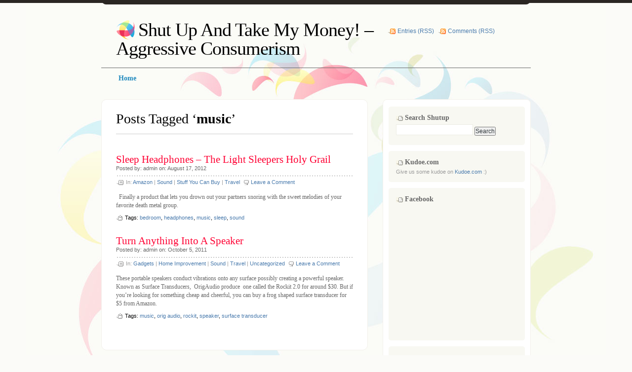

--- FILE ---
content_type: text/css
request_url: https://www.shutupandtakemymoney.org/wp-content/themes/albeo/style.css
body_size: 4011
content:
/*  
Theme Name: Albeo
Theme URI: http://designdisease.com/
Description: A light and colorful two-column theme.
Version: 1.1-wpcom
Author: Elena G.	
Author URI:  http://designdisease.com/ 
Tags: pink, blue, yellow, white, light, two-columns, custom-menu, fixed-width, right-sidebar, sticky-post, rtl-language-support, translation-ready, custom-background, art, blog, cartoon, craft, fashion, wedding, artistic, colorful, feminine, flowery, girly, light, vibrant, whimsical 
*/



/* Begin Typography & Colors */
* { margin: 0; padding: 0; }
body { background: #fbfbf8 url(images/bkg-body.jpg) no-repeat center top; font: normal 12px "Verdana", sans-serif; margin: 0px; padding: 0px; }
input, button, textarea, select {  font: normal 12px/12px "Verdana", sans-serif; color:#2d3538; vertical-align: middle; }
legend { display: none; }
fieldset { border: none; }
ul, ol { list-style: none; }
ol { list-style-type: decimal;}
table { border-collapse: collapse; width: 100%; }
hr { display: none; }
img { padding: 0px; margin: 0px; border: none; text-align: center;}


a:link { text-decoration: none; color : #4779ac; border: 0px; -moz-outline-style: none;}
a:active { text-decoration: underline; color : #4779ac; border: 0px; -moz-outline-style: none;}
a:visited { text-decoration: none; color : #4779ac; border: 0px; -moz-outline-style: none;}
a:hover	{ text-decoration: underline; color : #003366; border: 0px; -moz-outline-style: none;} 
a:focus { outline: none;-moz-outline-style: none;}

h1, h2, h3, h4 { font-family: "Trebuchet MS"; }




#top { border-top: solid 6px #2a2623;}
#bg { width: 870px; margin: 0 auto;}
.con { width: 870px;}


/* Header 
++++++++++++++++++++++++++++++++++++++++++++++++++++++++++++++++++++++++++++++++++++++++++++++++++++++++++++++ */
.header { width: 810px; padding: 25px 30px 10px 30px; margin-bottom: 10px; border-bottom: solid 1px #666; float: left; background: url(images/header-bkg.png) no-repeat top; position: relative;}
.header h1 { letter-spacing: -1px; padding: 10px 0px; margin: 0px; float: left; font: normal 38px/38px "Trebuchet MS"; width: 610px;}
.header h1 a, .header h1 a:visited, .header .LogoText h1 a:hover { color:#000; text-decoration: none; background:url(images/logo-icon.png) no-repeat left; padding-left: 45px; }


.header .rss { position: absolute; top: 50px; right: 0px; width: 290px;}
.header .rss li { display: inline; background: url(images/rss-ico.png) no-repeat left 2px; padding-left: 20px; margin-right: 5px; }

#main-menu .menu { width: 810px; padding: 0px 30px; margin-bottom: 30px; float: left;}
#main-menu .menu li { display: inline; font: bold 14px/14px "Trebuchet MS"; float: left; }
#main-menu .menu li a { padding-left: 3px; margin-right: 2px; background: url(images/menu-left.png) no-repeat left top; float: left;}
#main-menu .menu li a span { padding: 4px 5px 5px 2px; display: block; background: url(images/menu-right.png) no-repeat right top; float: right; }
#main-menu .menu li a span { float: none; color: #1f89be;}
#main-menu .menu li a:hover { background-position: 0% -23px; color:#fff; text-decoration: none;}
#main-menu .menu li a:hover span { background-position: 100% -23px; color:#fff;}

#main-menu .menu .current_page_item a { background: url(images/menu-left-h.png) no-repeat left bottom; color:#fff; }
#main-menu .menu .current_page_item a span, .menu .current_page_item a:visited span, .menu .current_page_item a:hover span { background: url(images/menu-right-h.png) no-repeat right bottom; color:#fff; }

#main-menu li {
	position: relative;
}
#main-menu ul ul {
	background: #ad1735;
	display: none;
	position: absolute;
	top: 23px;
	left: 0;
	float: left;
	padding: 8px 0 0;
	margin: 0;
	z-index: 99999;
	list-style-type: none;	
	width: 143px;
	-webkit-border-radius: 5px;
	-moz-border-radius: 5px;
	border-radius: 5px;
	-moz-box-shadow: 0px 3px 3px rgba(0,0,0,0.2);
	-webkit-box-shadow: 0px 3px 3px rgba(0,0,0,0.2);
	box-shadow: 0px 3px 3px rgba(0,0,0,0.2);
}
#main-menu ul ul li {
	min-width: 85px;
	margin: 0 0 6px;
}
#main-menu .menu ul.custom-menu ul a {
	background: #ad1735;
	border-top: 1px solid transparent;
	border-bottom: 1px solid transparent;
	width: 140px;
	margin: 0;
}
#main-menu .menu ul.custom-menu ul a span {
	background: none;
	color: #eee;
}
#main-menu .menu ul.custom-menu ul a:hover {
	background: #ff204d;
	border-top: 1px solid #ff4b6f;
	border-bottom: 1px solid #ff4b6f;
}
#main-menu ul li:hover > ul {
	display: block;
}
#main-menu ul ul li:hover > a {
	background: #ff204d;
}
#main-menu ul ul ul {
	left: 100%;
	top: -8px;
	padding: 8px 0 0;
}
#main-menu .sub-menu a,
#main-menu .sub-menu a span {
	background-image: none !important;
}


/* Side Left 
++++++++++++++++++++++++++++++++++++++++++++++++++++++++++++++++++++++++++++++++++++++++++++++++++++++++++++++ */
.sl-a { width: 540px; float: left; }
.sl-t { background: url(images/sl-t.png) no-repeat top; width: 540px; height: 15px; float: left;}
.sl-b { background: url(images/sl-b.png) no-repeat bottom; width: 540px; height: 15px; float: left;}
.sl { width: 480px; padding: 10px 29px; background:#fff; border-left: solid 1px #f2f0ea; border-right: solid 1px #f2f0ea; float: left; min-height: 300px;}
* html .sl { height: 300px;}
.attachment-container { width: 540px; margin: 0 auto;}

.title { font: normal 28px/30px "Trebuchet MS"; border-bottom: solid 1px #ccc; padding-bottom: 15px; margin-bottom: 15px;}


/* Post Single
++++++++++++++++++++++++++++++++++++++++++++++++++++++++++++++++++++++++++++++++++++++++++++++++++++++++++++++ */
.post, .attachment { padding: 15px 0px;}

.p-head { padding-bottom: 10px; background:url(images/post-head.png) repeat-x bottom;}
.p-head h1 { font: normal 28px/30px "Trebuchet MS"; }

.p-head h2 { font: normal 26px/28px "Trebuchet MS"; }
.p-head h2 a, .post .p-head h2 a:visited { color:#ff0033; text-decoration: none;}
.p-head h2 a:hover { color:#000; }

.p-head h3 { font: normal 21px/23px "Trebuchet MS"; }
.p-head h3 a, .post .post-head h3 a:visited { color:#ff0033; text-decoration: none;}
.p-head h3 a:hover { color:#000; }
.p-who-date { font-size: 11px; color:#666;}

.p-con { padding: 5px 0px; }
.p-con p { font: normal 12px/17px 'Verdana'; padding: 5px 0px; color:#666; }
.p-con img { margin-bottom: 10px; }
.p-con ol { padding: 10px 0px 10px 25px; margin: 0px; }
.p-con ol li { padding: 2px 0px 2px 0px; font-size: 12px; line-height: 15px; color:#63565f; }
.p-con ul { padding: 5px 0px; margin: 0px; }
.p-con ul li { padding: 2px 0px 2px 15px; list-style-type: none; background: url(images/p-con-li.png) no-repeat left top; font-size: 12px; line-height: 15px; color:#63565f; }
.p-con blockquote { padding: 20px; margin: 10px 0px; color:#a98951; background: #f8f8f2; }
.p-con blockquote p { font: normal 13px/19px "Georgia"; color:#a98951; padding: 5px 0px;}
.p-con blockquote li { padding: 2px 0px 2px 13px; list-style-type: none; font-size: 11px; line-height: 16px;}

.p-det { padding: 5px 0px;}
.p-det li { display: inline; margin-right: 5px; font-size: 11px; color:#999; }
.p-det .p-cat { background: url(images/p-cat-ico.png) no-repeat left 2px; padding-left: 20px; }
.p-det .p-com { background: url(images/p-com-ico.png) no-repeat left 2px; padding-left: 14px; }

.p-tag { background: url(images/p-tag.png) no-repeat left 1px; padding-left: 18px; font-size: 11px;}

.sticky { background: #D7ECF3; padding: 15px; }

/* Post Pages
++++++++++++++++++++++++++++++++++++++++++++++++++++++++++++++++++++++++++++++++++++++++++++++++++++++++++++++ */
.post-page {}
.post-page h1 { font: normal 28px/30px "Trebuchet MS"; padding: 10px 0px;}
.post-page h2 { font: normal 26px/28px "Trebuchet MS"; }

.post-page p { font: normal 12px/17px 'Verdana'; padding: 5px 0px; color:#666; }
.post-page ol { padding: 10px 0px 10px 25px; margin: 0px; }
.post-page ol li { padding: 2px 0px 2px 0px; font-size: 12px; line-height: 15px; color:#63565f; }
.post-page ul { padding: 5px 0px; margin: 0px; }
.post-page ul li { padding: 2px 0px 2px 13px; list-style-type: none; background: url(images/p-con-li.png) no-repeat left top; font-size: 12px; line-height: 15px; color:#63565f; }
.post-page blockquote { padding: 10px; margin: 0px; color:#333; background: #f8f8f2;}
.post-page blockquote p { font-size: 12px; padding: 0px; margin: 0px; line-height: 17px;}
.post-page blockquote li { padding: 2px 0px 2px 13px; list-style-type: none; font-size: 12px; line-height: 17px;}

/* Images
+++++++++++++++++++++++++++++++++++++++++++++++++++++++++++++++++++++++++++++++++++++++++++++++++++++++  */
p img { padding: 0; max-width: 100%; }
.wp-caption {
	border: 1px solid #ddd;
	text-align: center;
	background-color: #f3f3f3;
	padding-top: 4px;
	margin: 4px;
	-moz-border-radius: 3px;
	-khtml-border-radius: 3px;
	-webkit-border-radius: 3px;
	border-radius: 3px;
}

.wp-caption img {
	margin: 0 auto;
	padding: 0;
	border: 0 none;
}

.wp-caption p.wp-caption-text {
	font-size: 11px;
	line-height: 17px;
	padding: 0 4px 5px;
	margin: 0;
}

img.aligncenter, .aligncenter, .aligncenter img, img.centered { display: block; margin-left: auto; margin-right: auto; }
img.alignright { padding: 1px; margin: 0 0 5px 15px; display: inline; border: solid 5px #f2f0ea; }
img.alignleft { padding: 1px; margin: 0 15px 5px 0; display: inline; border: solid 5px #f2f0ea; }
.alignright { float: right; }
.alignleft { float: left }
img.wp-smiley { margin:0; border:0; }

/* Navigation
+++++++++++++++++++++++++++++++++++++++++++++++++++++++++++++++++++++++++++++++++++++++++++++++++++++++  */
.nav { overflow: hidden; margin: 0px 0px 10px 0px; font-size: 13px; font-size: 10px; line-height: 12px; font-weight: bold; text-align: right;}
.attachment .nav { margin-top: 20px; }
.attachment .nav a { display: block }
.nav .left a { float: left; background: url(images/nav-left.png) no-repeat left 1px; padding-left: 15px; }
.nav .right a { float: right; background: url(images/nav-right.png) no-repeat right 1px; padding-right: 15px; }
.nav a { cursor: hand;}



/* Side Right 
++++++++++++++++++++++++++++++++++++++++++++++++++++++++++++++++++++++++++++++++++++++++++++++++++++++++++++++ */

.sr-a { width: 300px; float: right;}
.sr-t { background: url(images/sr-t.png) no-repeat top; width: 300px; height: 15px; float: left;}
.sr-b { background: url(images/sr-b.png) no-repeat bottom; width: 300px; height: 15px; float: left;}

.sr { float: left; background: #fff; border-left: solid 1px #f2f0ea; border-right: solid 1px #f2f0ea; padding: 0px 11px 0px 11px; width: 276px; font-size: 11px; color:#999}
.sr h3 { font-size: 14px; color:#666; background: url(images/sr-h3-ico.png) no-repeat left 4px; padding-left: 18px; padding-bottom: 5px;}

.search-all { background: #d7ecf3 url(images/search-top.png) no-repeat top; width: 276px; margin-bottom: 12px;}
.search { background: url(images/search-bottom.png) no-repeat bottom; padding: 10px 15px; }
.search h3 { padding-bottom: 5px; background: none; padding-left: 0px;}
.search input { border: none; background: url(images/search-form.png) no-repeat; padding: 5px 12px 10px 30px; font: normal 11px/14px 'Verdana';}
.search button { background: none; border: none; padding: 0px; margin: 0px; width: 58px; height: 26px;}

.widget_categories, .categ-all { background: #f7f5e8 url(images/categ-top.png) no-repeat top; width: 276px; margin-bottom: 12px;}
.widget_categories .widget-all, .categ { background: url(images/categ-bottom.png) no-repeat bottom; padding: 15px; }
.widget_categories .widget-all ul, .categ ul { border-top: solid 1px #e1ddcd; border-bottom: solid 1px #fefdf5; }
.widget_categories .widget-all li, .categ li { border-bottom: solid 1px #e1ddcd; border-top: solid 1px #fefdf5; padding: 2px 0px 3px 17px; background: url(images/categ-arrow.png) no-repeat left 7px;}
.widget_categories .widget-all li a, .widget_categories .widget-all li a:visited, .widget_categories .widget-all li a:hover, .categ li a, .categ li a:visited, .categ li a:hover { text-decoration: underline;}
.categ .current-cat { font-weight: bold;}

.widget-all { background: url(images/widget-bottom.png) no-repeat bottom; padding: 15px; }
.widget { background: #f8f8f2 url(images/widget-top.png) no-repeat top; width: 276px; margin-bottom: 12px;}
.widget ul { border-top: solid 1px #e1ddcd; border-bottom: solid 1px #fefdf5; }
.widget li { border-bottom: solid 1px #e1ddcd; border-top: solid 1px #fefdf5; padding: 2px 0px 3px 17px; background: url(images/categ-arrow.png) no-repeat left 7px;}
.widget li ul { padding-top: 4px; margin: 0px; border-top: none; border-bottom: none;}
.widget li ul li { border-bottom: none; border-top: none; padding: 1px 0px; background: none; font-size: 11px;}
.widget li a, .widget li a:visited, .widget li a:hover { text-decoration: underline;}

.widget_tag_cloud { font-family: "Trebuchet MS"; line-height: 20px;}
.widget_calendar table { width: 100%;}
.widget_calendar table td { text-align: center; padding: 3px; }
.widget_calendar table th { text-align: center; padding: 5px 3px; border-bottom: solid 1px #ecece3;}
.widget_calendar caption { background: #ecece3; padding: 5px 0px;}
.widget_calendar #today { background: #ecece3;}
.widget_search #s { border: solid 1px #ecece3; padding: 3px; margin-bottom: 5px;}

.widget_flickrRSS h3 { margin-bottom: 10px;}
.widget_flickrRSS ul { padding: 0px; margin: 0px; border-bottom: none; border-top: none;  }
.widget_flickrRSS li { border-bottom: none; border-top: none; background: none; list-style-type: none; display: inline; padding: 0px; margin: 0px 8px 0px 0px; }
.widget_flickrRSS li a img { border: solid 1px #999; width: 50px; height: 50px; margin-bottom: 10px;}
.widget_flickrRSS li a:visited img { border: solid 1px #999; width: 50px; height: 50px; margin-bottom: 10px;}
.widget_flickrRSS li a:hover img { border: solid 1px #000;}


/* Recent
++++++++++++++++++++++++++++++++++++++++++++++++++++++++++++++++++++++++++++++++++++++++++++++++++++++++++++ */
.recent-all { background: #f8f8f2 url(images/widget-top.png) no-repeat top; width: 276px; margin-bottom: 12px;}
.recent { background: url(images/widget-bottom.png) no-repeat bottom; padding: 15px;  }
.recent .tabs { padding-bottom: 10px; border-bottom: solid 1px #e4e4db; width: 246px; float: left; }
.recent .tabs li { display: inline; font: bold 10px/10px "Verdana", sans-serif; float: left; }
.recent .tabs li a { padding: 0px 0px 0px 5px; background: url(images/tab-left.png) no-repeat left top; float: left; color: #777;}
.recent .tabs li a span { padding: 4px 10px 5px 5px; display: block; background: url(images/tab-right.png) no-repeat right top; color: #777;}
.recent .tabs li a:hover { background-position: 0% -19px; color:#333; text-decoration: none;}
.recent .tabs li a:hover span { background-position: 100% -19px; color:#333; text-decoration: none;}

.recent .tabs li a:link.active { background: url(images/tab-left.png) no-repeat left bottom; color:#333; }
.recent .tabs li a:link.active span { background: url(images/tab-right.png) no-repeat right bottom; color:#333; }
.recent .tabs li a:visited.active { background: url(images/tab-left.png) no-repeat left bottom; color:#333; }
.recent .tabs li a:visited.active span { background: url(images/tab-right.png) no-repeat right bottom; color:#333; }

#r-tags { display: none; font-family: "Trebuchet MS"; line-height: 20px; padding-top: 10px;}
#r-posts li { padding: 5px 0px; border-bottom: solid 1px #e4e4db;}
#r-com { display: none; }
#r-com li { padding: 5px 0px; border-bottom: solid 1px #e4e4db; line-height: 15px; color:#7e7e7e;}
#r-com li a { display: block; background:url(images/p-com-ico.png) no-repeat left 4px; padding-left: 13px; text-decoration: underline;}


/* Comment List
 +++++++++++++++++++++++++++++++++++++++++++++++++++++++++++++++++++++++++++++++++++++++++++++++++++ */	
.com-list {}
.com-list h3 { font-size: 18px; line-height: 18px; font-weight: normal; padding-bottom: 10px; margin-bottom: 15px; background: url(images/post-head.png) repeat-x bottom;}
.com-list blockquote { margin-left: 1em; font-style: italic; }
.com-entry { margin-bottom: 20px;}
.com-entry-bot { padding: 10px 0px;}
.com-con { padding: 10px 10px 10px 20px; font-size: 11px; line-height: 17px; color:#666; border-left: solid 1px #e7e5dd; border-right: solid 1px #e7e5dd; position: relative;}
.com-name { font: bold 14px/14px "Trebuchet MS";}
.com-con .avatar { float:right; width:32px;}
.com-con .avatar img { border: 1px solid #ccc;}

.com-date { font-size: 10px; color: #999; margin-bottom: 10px; }
.com-date a, .com-date a:visited, .com-date a:hover { color: #999; text-decoration: underline; }
.com-con p { padding: 5px 0; }
.com-con p.com-name, .com-con p.com-date, .com-con p.avatar { padding: 0; }

/* Comment Form
 +++++++++++++++++++++++++++++++++++++++++++++++++++++++++++++++++++++++++++++++++++++++++++++++++++ */		
#respond {
	background: #f8f8f2;
	padding: 15px 20px 20px 20px;
	-webkit-border-radius: 14px;
	-moz-border-radius: 14px;
	border-radius: 14px;
}
#respond h3 { font-size: 16px; letter-spacing: -1px; border-bottom: solid 1px #e6e3db; padding-bottom: 5px; margin-bottom: 10px;}
#respond p { padding: 6px 0px; position: relative; color:#666;}
#respond p strong { color:#FF3300; font-weight: normal; }
#respond a, #respond a:visited, #respond a:hover { color: #666; text-decoration: underline; }
#respond input { background: #fff; border: 1px solid #c3bfb5; padding: 4px; margin-right: 10px; font-size: 12px; }
#respond textarea { width: 98%; background: #fff; border: 1px solid #c3bfb5; padding: 4px; margin-right: 10px; line-height:140%;}
#respond input#submit { cursor: pointer; display: block; width: 108px; height: 24px; background: #faf9f6 url(images/post-comment.png) no-repeat; border: none; text-indent: -1000em; margin-top: 5px;}
#respond label#subscribe-label, #respond label#subscribe-blog-label {position:relative; left:0px; top: 0px;}
#respond label {
	clear: right;
	font-size: 11px;
}
#respond input[type="text"] {
	float: left;
	margin-right: 12px;
}
#respond p {
	line-height: 24px;
}
#respond .comment-form-comment label,
#respond .form-allowed-tags {
	display: none;
}
#respond .required {
	font-size: 10px;
	margin-left: 5px;
	color: #ff4b33;
	font-weight: bold;
}
#respond .subscribe-label {
	font-size: 12px;
}
#respond .comment-notes {
	font-size: 11px;
}


/* Footer 
++++++++++++++++++++++++++++++++++++++++++++++++++++++++++++++++++++++++++++++++++++++++++++++++++++++++++++++ */
.footer { width: 870px; padding: 10px 0px; float: left;}
.footer p { font-size: 10px; padding-left: 20px; color:#7f8286;}
.footer p a, .footer p a:visited { color:#7f8286; text-decoration: underline;}
.footer p a:hover { color:#333; text-decoration: underline;}

.footer .theme { border-top: solid 1px #e2e2e2; padding-top: 3px; margin-top: 5px;}

.navigation {
margin-bottom: 2em;
clear: both;
margin-top: -1.1em;
padding: 1px;
}

.previous a {
background: transparent url(images/nav-left.png) no-repeat scroll left .25em;
padding-left: 15px;
display: block;
}

.next a {
background: transparent url(images/nav-right.png) no-repeat scroll right .25em;
padding-right: 15px;
display: block;
}

div.clear {
	clear: both;
}
